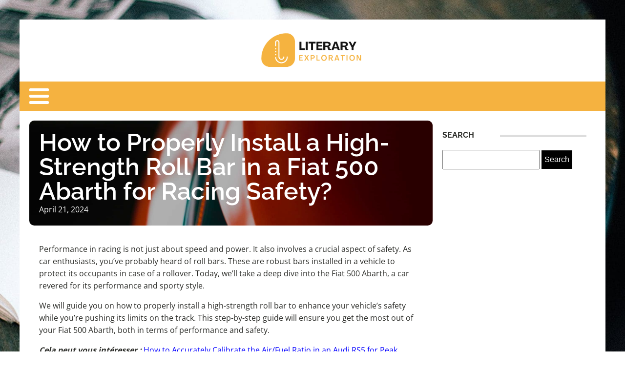

--- FILE ---
content_type: text/html; charset=UTF-8
request_url: https://literary-exploration.com/how-to-properly-install-a-high-strength-roll-bar-in-a-fiat-500-abarth-for-racing-safety/
body_size: 18106
content:
<!DOCTYPE html>
<html lang="en-US" >
<head>
<meta charset="UTF-8">
<meta name="viewport" content="width=device-width, initial-scale=1.0">
<!-- WP_HEAD() START -->


<meta name='robots' content='index, follow, max-image-preview:large, max-snippet:-1, max-video-preview:-1' />

	<!-- This site is optimized with the Yoast SEO plugin v26.8 - https://yoast.com/product/yoast-seo-wordpress/ -->
	<title>How to Properly Install a High-Strength Roll Bar in a Fiat 500 Abarth for Racing Safety? - Literary exploration</title>
<link data-rocket-preload as="style" data-wpr-hosted-gf-parameters="family=Open%20Sans%3A100%2C200%2C300%2C400%2C500%2C600%2C700%2C800%2C900%7CRaleway%3A100%2C200%2C300%2C400%2C500%2C600%2C700%2C800%2C900&display=swap" href="https://literary-exploration.com/wp-content/cache/fonts/1/google-fonts/css/c/0/2/f866ecbd90ac90f856e7b91744d8a.css" rel="preload">
<link data-wpr-hosted-gf-parameters="family=Open%20Sans%3A100%2C200%2C300%2C400%2C500%2C600%2C700%2C800%2C900%7CRaleway%3A100%2C200%2C300%2C400%2C500%2C600%2C700%2C800%2C900&display=swap" href="https://literary-exploration.com/wp-content/cache/fonts/1/google-fonts/css/c/0/2/f866ecbd90ac90f856e7b91744d8a.css" media="print" onload="this.media=&#039;all&#039;" rel="stylesheet">
<noscript data-wpr-hosted-gf-parameters=""><link rel="stylesheet" href="https://fonts.googleapis.com/css?family=Open%20Sans%3A100%2C200%2C300%2C400%2C500%2C600%2C700%2C800%2C900%7CRaleway%3A100%2C200%2C300%2C400%2C500%2C600%2C700%2C800%2C900&#038;display=swap"></noscript>
	<link rel="canonical" href="https://literary-exploration.com/how-to-properly-install-a-high-strength-roll-bar-in-a-fiat-500-abarth-for-racing-safety/" />
	<meta property="og:locale" content="en_US" />
	<meta property="og:type" content="article" />
	<meta property="og:title" content="How to Properly Install a High-Strength Roll Bar in a Fiat 500 Abarth for Racing Safety? - Literary exploration" />
	<meta property="og:description" content="Performance in racing is not just about speed and power. It also involves a crucial aspect of safety. As car enthusiasts, you&rsquo;ve probably heard of roll bars. These are robust bars installed in a vehicle to protect its occupants in case of a rollover. Today, we&rsquo;ll take a deep dive into the Fiat 500 Abarth, [&hellip;]" />
	<meta property="og:url" content="https://literary-exploration.com/how-to-properly-install-a-high-strength-roll-bar-in-a-fiat-500-abarth-for-racing-safety/" />
	<meta property="og:site_name" content="Literary exploration" />
	<meta property="article:published_time" content="2024-04-21T18:24:03+00:00" />
	<meta property="article:modified_time" content="2024-04-21T18:29:42+00:00" />
	<meta property="og:image" content="https://literary-exploration.com/wp-content/uploads/2024/04/art-lasovsky-AO3VsQ_sGK8-unsplash-scaled.jpg" />
	<meta property="og:image:width" content="1920" />
	<meta property="og:image:height" content="2560" />
	<meta property="og:image:type" content="image/jpeg" />
	<meta name="author" content="Robin" />
	<meta name="twitter:card" content="summary_large_image" />
	<meta name="twitter:label1" content="Written by" />
	<meta name="twitter:data1" content="Robin" />
	<meta name="twitter:label2" content="Est. reading time" />
	<meta name="twitter:data2" content="6 minutes" />
	<script type="application/ld+json" class="yoast-schema-graph">{"@context":"https://schema.org","@graph":[{"@type":"Article","@id":"https://literary-exploration.com/how-to-properly-install-a-high-strength-roll-bar-in-a-fiat-500-abarth-for-racing-safety/#article","isPartOf":{"@id":"https://literary-exploration.com/how-to-properly-install-a-high-strength-roll-bar-in-a-fiat-500-abarth-for-racing-safety/"},"author":{"name":"Robin","@id":"https://literary-exploration.com/#/schema/person/b690e4c467bc93cd05c9c4137d9cc4a2"},"headline":"How to Properly Install a High-Strength Roll Bar in a Fiat 500 Abarth for Racing Safety?","datePublished":"2024-04-21T18:24:03+00:00","dateModified":"2024-04-21T18:29:42+00:00","mainEntityOfPage":{"@id":"https://literary-exploration.com/how-to-properly-install-a-high-strength-roll-bar-in-a-fiat-500-abarth-for-racing-safety/"},"wordCount":1281,"image":{"@id":"https://literary-exploration.com/how-to-properly-install-a-high-strength-roll-bar-in-a-fiat-500-abarth-for-racing-safety/#primaryimage"},"thumbnailUrl":"https://literary-exploration.com/wp-content/uploads/2024/04/art-lasovsky-AO3VsQ_sGK8-unsplash-scaled.jpg","articleSection":["automotive"],"inLanguage":"en-US"},{"@type":"WebPage","@id":"https://literary-exploration.com/how-to-properly-install-a-high-strength-roll-bar-in-a-fiat-500-abarth-for-racing-safety/","url":"https://literary-exploration.com/how-to-properly-install-a-high-strength-roll-bar-in-a-fiat-500-abarth-for-racing-safety/","name":"How to Properly Install a High-Strength Roll Bar in a Fiat 500 Abarth for Racing Safety? - Literary exploration","isPartOf":{"@id":"https://literary-exploration.com/#website"},"primaryImageOfPage":{"@id":"https://literary-exploration.com/how-to-properly-install-a-high-strength-roll-bar-in-a-fiat-500-abarth-for-racing-safety/#primaryimage"},"image":{"@id":"https://literary-exploration.com/how-to-properly-install-a-high-strength-roll-bar-in-a-fiat-500-abarth-for-racing-safety/#primaryimage"},"thumbnailUrl":"https://literary-exploration.com/wp-content/uploads/2024/04/art-lasovsky-AO3VsQ_sGK8-unsplash-scaled.jpg","datePublished":"2024-04-21T18:24:03+00:00","dateModified":"2024-04-21T18:29:42+00:00","author":{"@id":"https://literary-exploration.com/#/schema/person/b690e4c467bc93cd05c9c4137d9cc4a2"},"breadcrumb":{"@id":"https://literary-exploration.com/how-to-properly-install-a-high-strength-roll-bar-in-a-fiat-500-abarth-for-racing-safety/#breadcrumb"},"inLanguage":"en-US","potentialAction":[{"@type":"ReadAction","target":["https://literary-exploration.com/how-to-properly-install-a-high-strength-roll-bar-in-a-fiat-500-abarth-for-racing-safety/"]}]},{"@type":"ImageObject","inLanguage":"en-US","@id":"https://literary-exploration.com/how-to-properly-install-a-high-strength-roll-bar-in-a-fiat-500-abarth-for-racing-safety/#primaryimage","url":"https://literary-exploration.com/wp-content/uploads/2024/04/art-lasovsky-AO3VsQ_sGK8-unsplash-scaled.jpg","contentUrl":"https://literary-exploration.com/wp-content/uploads/2024/04/art-lasovsky-AO3VsQ_sGK8-unsplash-scaled.jpg","width":1920,"height":2560},{"@type":"BreadcrumbList","@id":"https://literary-exploration.com/how-to-properly-install-a-high-strength-roll-bar-in-a-fiat-500-abarth-for-racing-safety/#breadcrumb","itemListElement":[{"@type":"ListItem","position":1,"name":"Home","item":"https://literary-exploration.com/"},{"@type":"ListItem","position":2,"name":"Blog","item":"https://literary-exploration.com/blog/"},{"@type":"ListItem","position":3,"name":"How to Properly Install a High-Strength Roll Bar in a Fiat 500 Abarth for Racing Safety?"}]},{"@type":"WebSite","@id":"https://literary-exploration.com/#website","url":"https://literary-exploration.com/","name":"Literary exploration","description":"Literary exploration","potentialAction":[{"@type":"SearchAction","target":{"@type":"EntryPoint","urlTemplate":"https://literary-exploration.com/?s={search_term_string}"},"query-input":{"@type":"PropertyValueSpecification","valueRequired":true,"valueName":"search_term_string"}}],"inLanguage":"en-US"},{"@type":"Person","@id":"https://literary-exploration.com/#/schema/person/b690e4c467bc93cd05c9c4137d9cc4a2","name":"Robin","sameAs":["https://literary-exploration.com"],"url":"https://literary-exploration.com/author/admin/"}]}</script>
	<!-- / Yoast SEO plugin. -->


<link href='https://fonts.gstatic.com' crossorigin rel='preconnect' />
<link rel="alternate" title="oEmbed (JSON)" type="application/json+oembed" href="https://literary-exploration.com/wp-json/oembed/1.0/embed?url=https%3A%2F%2Fliterary-exploration.com%2Fhow-to-properly-install-a-high-strength-roll-bar-in-a-fiat-500-abarth-for-racing-safety%2F" />
<link rel="alternate" title="oEmbed (XML)" type="text/xml+oembed" href="https://literary-exploration.com/wp-json/oembed/1.0/embed?url=https%3A%2F%2Fliterary-exploration.com%2Fhow-to-properly-install-a-high-strength-roll-bar-in-a-fiat-500-abarth-for-racing-safety%2F&#038;format=xml" />
<style id='wp-img-auto-sizes-contain-inline-css' type='text/css'>
img:is([sizes=auto i],[sizes^="auto," i]){contain-intrinsic-size:3000px 1500px}
/*# sourceURL=wp-img-auto-sizes-contain-inline-css */
</style>
<style id='wp-block-library-inline-css' type='text/css'>
:root{--wp-block-synced-color:#7a00df;--wp-block-synced-color--rgb:122,0,223;--wp-bound-block-color:var(--wp-block-synced-color);--wp-editor-canvas-background:#ddd;--wp-admin-theme-color:#007cba;--wp-admin-theme-color--rgb:0,124,186;--wp-admin-theme-color-darker-10:#006ba1;--wp-admin-theme-color-darker-10--rgb:0,107,160.5;--wp-admin-theme-color-darker-20:#005a87;--wp-admin-theme-color-darker-20--rgb:0,90,135;--wp-admin-border-width-focus:2px}@media (min-resolution:192dpi){:root{--wp-admin-border-width-focus:1.5px}}.wp-element-button{cursor:pointer}:root .has-very-light-gray-background-color{background-color:#eee}:root .has-very-dark-gray-background-color{background-color:#313131}:root .has-very-light-gray-color{color:#eee}:root .has-very-dark-gray-color{color:#313131}:root .has-vivid-green-cyan-to-vivid-cyan-blue-gradient-background{background:linear-gradient(135deg,#00d084,#0693e3)}:root .has-purple-crush-gradient-background{background:linear-gradient(135deg,#34e2e4,#4721fb 50%,#ab1dfe)}:root .has-hazy-dawn-gradient-background{background:linear-gradient(135deg,#faaca8,#dad0ec)}:root .has-subdued-olive-gradient-background{background:linear-gradient(135deg,#fafae1,#67a671)}:root .has-atomic-cream-gradient-background{background:linear-gradient(135deg,#fdd79a,#004a59)}:root .has-nightshade-gradient-background{background:linear-gradient(135deg,#330968,#31cdcf)}:root .has-midnight-gradient-background{background:linear-gradient(135deg,#020381,#2874fc)}:root{--wp--preset--font-size--normal:16px;--wp--preset--font-size--huge:42px}.has-regular-font-size{font-size:1em}.has-larger-font-size{font-size:2.625em}.has-normal-font-size{font-size:var(--wp--preset--font-size--normal)}.has-huge-font-size{font-size:var(--wp--preset--font-size--huge)}.has-text-align-center{text-align:center}.has-text-align-left{text-align:left}.has-text-align-right{text-align:right}.has-fit-text{white-space:nowrap!important}#end-resizable-editor-section{display:none}.aligncenter{clear:both}.items-justified-left{justify-content:flex-start}.items-justified-center{justify-content:center}.items-justified-right{justify-content:flex-end}.items-justified-space-between{justify-content:space-between}.screen-reader-text{border:0;clip-path:inset(50%);height:1px;margin:-1px;overflow:hidden;padding:0;position:absolute;width:1px;word-wrap:normal!important}.screen-reader-text:focus{background-color:#ddd;clip-path:none;color:#444;display:block;font-size:1em;height:auto;left:5px;line-height:normal;padding:15px 23px 14px;text-decoration:none;top:5px;width:auto;z-index:100000}html :where(.has-border-color){border-style:solid}html :where([style*=border-top-color]){border-top-style:solid}html :where([style*=border-right-color]){border-right-style:solid}html :where([style*=border-bottom-color]){border-bottom-style:solid}html :where([style*=border-left-color]){border-left-style:solid}html :where([style*=border-width]){border-style:solid}html :where([style*=border-top-width]){border-top-style:solid}html :where([style*=border-right-width]){border-right-style:solid}html :where([style*=border-bottom-width]){border-bottom-style:solid}html :where([style*=border-left-width]){border-left-style:solid}html :where(img[class*=wp-image-]){height:auto;max-width:100%}:where(figure){margin:0 0 1em}html :where(.is-position-sticky){--wp-admin--admin-bar--position-offset:var(--wp-admin--admin-bar--height,0px)}@media screen and (max-width:600px){html :where(.is-position-sticky){--wp-admin--admin-bar--position-offset:0px}}

/*# sourceURL=wp-block-library-inline-css */
</style><style id='global-styles-inline-css' type='text/css'>
:root{--wp--preset--aspect-ratio--square: 1;--wp--preset--aspect-ratio--4-3: 4/3;--wp--preset--aspect-ratio--3-4: 3/4;--wp--preset--aspect-ratio--3-2: 3/2;--wp--preset--aspect-ratio--2-3: 2/3;--wp--preset--aspect-ratio--16-9: 16/9;--wp--preset--aspect-ratio--9-16: 9/16;--wp--preset--color--black: #000000;--wp--preset--color--cyan-bluish-gray: #abb8c3;--wp--preset--color--white: #ffffff;--wp--preset--color--pale-pink: #f78da7;--wp--preset--color--vivid-red: #cf2e2e;--wp--preset--color--luminous-vivid-orange: #ff6900;--wp--preset--color--luminous-vivid-amber: #fcb900;--wp--preset--color--light-green-cyan: #7bdcb5;--wp--preset--color--vivid-green-cyan: #00d084;--wp--preset--color--pale-cyan-blue: #8ed1fc;--wp--preset--color--vivid-cyan-blue: #0693e3;--wp--preset--color--vivid-purple: #9b51e0;--wp--preset--gradient--vivid-cyan-blue-to-vivid-purple: linear-gradient(135deg,rgb(6,147,227) 0%,rgb(155,81,224) 100%);--wp--preset--gradient--light-green-cyan-to-vivid-green-cyan: linear-gradient(135deg,rgb(122,220,180) 0%,rgb(0,208,130) 100%);--wp--preset--gradient--luminous-vivid-amber-to-luminous-vivid-orange: linear-gradient(135deg,rgb(252,185,0) 0%,rgb(255,105,0) 100%);--wp--preset--gradient--luminous-vivid-orange-to-vivid-red: linear-gradient(135deg,rgb(255,105,0) 0%,rgb(207,46,46) 100%);--wp--preset--gradient--very-light-gray-to-cyan-bluish-gray: linear-gradient(135deg,rgb(238,238,238) 0%,rgb(169,184,195) 100%);--wp--preset--gradient--cool-to-warm-spectrum: linear-gradient(135deg,rgb(74,234,220) 0%,rgb(151,120,209) 20%,rgb(207,42,186) 40%,rgb(238,44,130) 60%,rgb(251,105,98) 80%,rgb(254,248,76) 100%);--wp--preset--gradient--blush-light-purple: linear-gradient(135deg,rgb(255,206,236) 0%,rgb(152,150,240) 100%);--wp--preset--gradient--blush-bordeaux: linear-gradient(135deg,rgb(254,205,165) 0%,rgb(254,45,45) 50%,rgb(107,0,62) 100%);--wp--preset--gradient--luminous-dusk: linear-gradient(135deg,rgb(255,203,112) 0%,rgb(199,81,192) 50%,rgb(65,88,208) 100%);--wp--preset--gradient--pale-ocean: linear-gradient(135deg,rgb(255,245,203) 0%,rgb(182,227,212) 50%,rgb(51,167,181) 100%);--wp--preset--gradient--electric-grass: linear-gradient(135deg,rgb(202,248,128) 0%,rgb(113,206,126) 100%);--wp--preset--gradient--midnight: linear-gradient(135deg,rgb(2,3,129) 0%,rgb(40,116,252) 100%);--wp--preset--font-size--small: 13px;--wp--preset--font-size--medium: 20px;--wp--preset--font-size--large: 36px;--wp--preset--font-size--x-large: 42px;--wp--preset--spacing--20: 0.44rem;--wp--preset--spacing--30: 0.67rem;--wp--preset--spacing--40: 1rem;--wp--preset--spacing--50: 1.5rem;--wp--preset--spacing--60: 2.25rem;--wp--preset--spacing--70: 3.38rem;--wp--preset--spacing--80: 5.06rem;--wp--preset--shadow--natural: 6px 6px 9px rgba(0, 0, 0, 0.2);--wp--preset--shadow--deep: 12px 12px 50px rgba(0, 0, 0, 0.4);--wp--preset--shadow--sharp: 6px 6px 0px rgba(0, 0, 0, 0.2);--wp--preset--shadow--outlined: 6px 6px 0px -3px rgb(255, 255, 255), 6px 6px rgb(0, 0, 0);--wp--preset--shadow--crisp: 6px 6px 0px rgb(0, 0, 0);}:where(.is-layout-flex){gap: 0.5em;}:where(.is-layout-grid){gap: 0.5em;}body .is-layout-flex{display: flex;}.is-layout-flex{flex-wrap: wrap;align-items: center;}.is-layout-flex > :is(*, div){margin: 0;}body .is-layout-grid{display: grid;}.is-layout-grid > :is(*, div){margin: 0;}:where(.wp-block-columns.is-layout-flex){gap: 2em;}:where(.wp-block-columns.is-layout-grid){gap: 2em;}:where(.wp-block-post-template.is-layout-flex){gap: 1.25em;}:where(.wp-block-post-template.is-layout-grid){gap: 1.25em;}.has-black-color{color: var(--wp--preset--color--black) !important;}.has-cyan-bluish-gray-color{color: var(--wp--preset--color--cyan-bluish-gray) !important;}.has-white-color{color: var(--wp--preset--color--white) !important;}.has-pale-pink-color{color: var(--wp--preset--color--pale-pink) !important;}.has-vivid-red-color{color: var(--wp--preset--color--vivid-red) !important;}.has-luminous-vivid-orange-color{color: var(--wp--preset--color--luminous-vivid-orange) !important;}.has-luminous-vivid-amber-color{color: var(--wp--preset--color--luminous-vivid-amber) !important;}.has-light-green-cyan-color{color: var(--wp--preset--color--light-green-cyan) !important;}.has-vivid-green-cyan-color{color: var(--wp--preset--color--vivid-green-cyan) !important;}.has-pale-cyan-blue-color{color: var(--wp--preset--color--pale-cyan-blue) !important;}.has-vivid-cyan-blue-color{color: var(--wp--preset--color--vivid-cyan-blue) !important;}.has-vivid-purple-color{color: var(--wp--preset--color--vivid-purple) !important;}.has-black-background-color{background-color: var(--wp--preset--color--black) !important;}.has-cyan-bluish-gray-background-color{background-color: var(--wp--preset--color--cyan-bluish-gray) !important;}.has-white-background-color{background-color: var(--wp--preset--color--white) !important;}.has-pale-pink-background-color{background-color: var(--wp--preset--color--pale-pink) !important;}.has-vivid-red-background-color{background-color: var(--wp--preset--color--vivid-red) !important;}.has-luminous-vivid-orange-background-color{background-color: var(--wp--preset--color--luminous-vivid-orange) !important;}.has-luminous-vivid-amber-background-color{background-color: var(--wp--preset--color--luminous-vivid-amber) !important;}.has-light-green-cyan-background-color{background-color: var(--wp--preset--color--light-green-cyan) !important;}.has-vivid-green-cyan-background-color{background-color: var(--wp--preset--color--vivid-green-cyan) !important;}.has-pale-cyan-blue-background-color{background-color: var(--wp--preset--color--pale-cyan-blue) !important;}.has-vivid-cyan-blue-background-color{background-color: var(--wp--preset--color--vivid-cyan-blue) !important;}.has-vivid-purple-background-color{background-color: var(--wp--preset--color--vivid-purple) !important;}.has-black-border-color{border-color: var(--wp--preset--color--black) !important;}.has-cyan-bluish-gray-border-color{border-color: var(--wp--preset--color--cyan-bluish-gray) !important;}.has-white-border-color{border-color: var(--wp--preset--color--white) !important;}.has-pale-pink-border-color{border-color: var(--wp--preset--color--pale-pink) !important;}.has-vivid-red-border-color{border-color: var(--wp--preset--color--vivid-red) !important;}.has-luminous-vivid-orange-border-color{border-color: var(--wp--preset--color--luminous-vivid-orange) !important;}.has-luminous-vivid-amber-border-color{border-color: var(--wp--preset--color--luminous-vivid-amber) !important;}.has-light-green-cyan-border-color{border-color: var(--wp--preset--color--light-green-cyan) !important;}.has-vivid-green-cyan-border-color{border-color: var(--wp--preset--color--vivid-green-cyan) !important;}.has-pale-cyan-blue-border-color{border-color: var(--wp--preset--color--pale-cyan-blue) !important;}.has-vivid-cyan-blue-border-color{border-color: var(--wp--preset--color--vivid-cyan-blue) !important;}.has-vivid-purple-border-color{border-color: var(--wp--preset--color--vivid-purple) !important;}.has-vivid-cyan-blue-to-vivid-purple-gradient-background{background: var(--wp--preset--gradient--vivid-cyan-blue-to-vivid-purple) !important;}.has-light-green-cyan-to-vivid-green-cyan-gradient-background{background: var(--wp--preset--gradient--light-green-cyan-to-vivid-green-cyan) !important;}.has-luminous-vivid-amber-to-luminous-vivid-orange-gradient-background{background: var(--wp--preset--gradient--luminous-vivid-amber-to-luminous-vivid-orange) !important;}.has-luminous-vivid-orange-to-vivid-red-gradient-background{background: var(--wp--preset--gradient--luminous-vivid-orange-to-vivid-red) !important;}.has-very-light-gray-to-cyan-bluish-gray-gradient-background{background: var(--wp--preset--gradient--very-light-gray-to-cyan-bluish-gray) !important;}.has-cool-to-warm-spectrum-gradient-background{background: var(--wp--preset--gradient--cool-to-warm-spectrum) !important;}.has-blush-light-purple-gradient-background{background: var(--wp--preset--gradient--blush-light-purple) !important;}.has-blush-bordeaux-gradient-background{background: var(--wp--preset--gradient--blush-bordeaux) !important;}.has-luminous-dusk-gradient-background{background: var(--wp--preset--gradient--luminous-dusk) !important;}.has-pale-ocean-gradient-background{background: var(--wp--preset--gradient--pale-ocean) !important;}.has-electric-grass-gradient-background{background: var(--wp--preset--gradient--electric-grass) !important;}.has-midnight-gradient-background{background: var(--wp--preset--gradient--midnight) !important;}.has-small-font-size{font-size: var(--wp--preset--font-size--small) !important;}.has-medium-font-size{font-size: var(--wp--preset--font-size--medium) !important;}.has-large-font-size{font-size: var(--wp--preset--font-size--large) !important;}.has-x-large-font-size{font-size: var(--wp--preset--font-size--x-large) !important;}
/*# sourceURL=global-styles-inline-css */
</style>

<style id='classic-theme-styles-inline-css' type='text/css'>
/*! This file is auto-generated */
.wp-block-button__link{color:#fff;background-color:#32373c;border-radius:9999px;box-shadow:none;text-decoration:none;padding:calc(.667em + 2px) calc(1.333em + 2px);font-size:1.125em}.wp-block-file__button{background:#32373c;color:#fff;text-decoration:none}
/*# sourceURL=/wp-includes/css/classic-themes.min.css */
</style>
<link data-minify="1" rel='stylesheet' id='dscf7-math-captcha-style-css' href='https://literary-exploration.com/wp-content/cache/min/1/wp-content/plugins/ds-cf7-math-captcha/assets/css/style.css?ver=1738253585' type='text/css' media='' />
<link data-minify="1" rel='stylesheet' id='oxygen-css' href='https://literary-exploration.com/wp-content/cache/min/1/wp-content/plugins/oxygen/component-framework/oxygen.css?ver=1738245356' type='text/css' media='all' />
<style id='rocket-lazyload-inline-css' type='text/css'>
.rll-youtube-player{position:relative;padding-bottom:56.23%;height:0;overflow:hidden;max-width:100%;}.rll-youtube-player:focus-within{outline: 2px solid currentColor;outline-offset: 5px;}.rll-youtube-player iframe{position:absolute;top:0;left:0;width:100%;height:100%;z-index:100;background:0 0}.rll-youtube-player img{bottom:0;display:block;left:0;margin:auto;max-width:100%;width:100%;position:absolute;right:0;top:0;border:none;height:auto;-webkit-transition:.4s all;-moz-transition:.4s all;transition:.4s all}.rll-youtube-player img:hover{-webkit-filter:brightness(75%)}.rll-youtube-player .play{height:100%;width:100%;left:0;top:0;position:absolute;background:var(--wpr-bg-8e6efe04-db6b-43ce-ac17-1723e26da3b8) no-repeat center;background-color: transparent !important;cursor:pointer;border:none;}
/*# sourceURL=rocket-lazyload-inline-css */
</style>
<script type="text/javascript" src="https://literary-exploration.com/wp-includes/js/jquery/jquery.min.js?ver=3.7.1" id="jquery-core-js"></script>
<link rel="https://api.w.org/" href="https://literary-exploration.com/wp-json/" /><link rel="alternate" title="JSON" type="application/json" href="https://literary-exploration.com/wp-json/wp/v2/posts/1727" /><link rel="EditURI" type="application/rsd+xml" title="RSD" href="https://literary-exploration.com/xmlrpc.php?rsd" />
<meta name="generator" content="WordPress 6.9" />
<link rel='shortlink' href='https://literary-exploration.com/?p=1727' />
<meta name="robots" content="noarchive"><link rel="icon" href="https://literary-exploration.com/wp-content/uploads/2024/04/cropped-Literary-exploration-e1713791763302-32x32.png" sizes="32x32" />
<link rel="icon" href="https://literary-exploration.com/wp-content/uploads/2024/04/cropped-Literary-exploration-e1713791763302-192x192.png" sizes="192x192" />
<link rel="apple-touch-icon" href="https://literary-exploration.com/wp-content/uploads/2024/04/cropped-Literary-exploration-e1713791763302-180x180.png" />
<meta name="msapplication-TileImage" content="https://literary-exploration.com/wp-content/uploads/2024/04/cropped-Literary-exploration-e1713791763302-270x270.png" />
		<style type="text/css" id="wp-custom-css">
			/*variable couleur*/
:root {
  --main-bg-cat: #F5B240;
	--main-bg-head-sidebar: #F5B240;
	--main-bg-submit: #000;
	--main-btn-read: #F5B240;
}


/*fin variable couleur*/
.custom-grid .oxy-post{
	  width:100% !important;
}
.slick-slider{
	  width:320px !important;
}

#_posts_grid-269-85 .oxy-post-image{
	  padding:3rem 2rem !important;
}
/*radius cate*/
.swiper-slide-active {
    border-radius: 10px;
}

.oxy-post-image-fixed-ratio {
    border-radius: 10px;
}

a.oxy-post-image {
    border-radius: 10px;
}

h2.widgettitle img {
    border-radius: 10px;
}


aside img {
    border-radius: 10px;
}

.oxy-post-overlay {
    border-radius: 10px;
}

.oxy-post-image {
    border-radius: 10px;
}

.oxy-post {
    border-radius: 10px;
}

.single img {
    border-radius: 10px;
}

.swiper-container
{
  width: 100%;
  border-radius: 10px;
}

.custom-content {
    border-radius: 10px;
}


/*radius cate fin*/

/*wp-cat*/
.custom-grid .oxy-post{
	 width:100% !important;
}

.wp-cat ul.post-categories {
    position: absolute;
    top: 0;
}

.wp-cat .oxy-post-image {
    position: relative;
}


.wp-cat ul.post-categories li {
    background-color: var(--main-bg-cat);
    color: #fff;
    text-transform: capitalize;
    padding: 5px;
	  border-radius: 10px 0px 0px 0px;
}

.wp-cat ul.post-categories li a{
   color:#fff;
}

/*Fin wp-cat*/
a.oxy-read-more {
    background: var(--main-btn-read) !important;
    color: #fff !important;
    border: 0px !important;
    margin-top: 25px;
    font-size: 12px !important;
}

/*section 1*/
div#div_block-111-73 .oxy-post-image-overlay {
    padding: 25rem 2rem 0rem 2rem !important;
    height: 504px;
}

.custom-ctn h2 {text-align: left;padding-bottom: 15px;}



ul.post-categories li {
    list-style: none;
}

ul.post-categories li a {
    background: var(--main-bg-cat);
    color: #fff;
    padding: 5px;
	  border-radius: 10px 0px 0px 0px;
	  text-transform: capitalize;
}

ul.post-categories {
    padding: 0;
    margin: 0;
}

div#div_block-111-73 {
    position: relative;
	padding:0px;
}

div#div_block-112-73 {
    padding: 0;
}

section#section-109-73 .wp-category {
    position: absolute;
    top: 4px;
    left: 0;
}

div#div_block-112-73 .oxy-post-image-overlay {
    height: 250px;
    padding: 110px 0px 0px 20px;
}

#_posts_grid-113-73 > .oxy-posts {
    gap: 1px !important;
}

#_posts_grid-120-73 > .oxy-posts {
    gap: 1px !important;
}

#_posts_grid-126-73 > .oxy-posts {
    gap: 1px !important;
}

#_posts_grid-122-73 > .oxy-posts {
    gap: 0px !important;
}

#_posts_grid-128-73 > .oxy-posts {
    gap: 0px !important;
}
/*fin section 1*/
/*section 2*/

#_posts_grid-142-73 .oxy-post {
    width: 100% !important;
}

div#_posts_grid-142-73 {
    position: relative;
}



div#div_block-140-73 .wp-category {
    position: absolute;
    top: 20px;
    left: 6px;
}

div#div_block-140-73 .wp-category a.oxy-post-image {background: none;}

#_posts_grid-142-73 .oxy-post-image-fixed-ratio {
    padding-bottom: 55% !important;
}

div#div_block-141-73 .oxy-post {
    width: 100%;
}

div#div_block-141-73 .oxy-post-image-fixed-ratio {
    padding-bottom: 63% !important;
}

div#div_block-141-73 .wp-category {
    position: absolute;
    top: 20px;
    left: 6px;
}

.wp-category a.oxy-post-image {
    background: none !important;
}

#_posts_grid-148-73 .oxy-post {margin-bottom: 0px !important;}

#_posts_grid-150-73 .oxy-post {
    margin-bottom: 0px !important;
}

.custom-date {
    font-size: 12px !important;
}

/*fin section 2*/
/*section 3*/
#_posts_grid-176-73 .oxy-post {
    width: 100% !important;
}

#_posts_grid-182-73 .oxy-post {
    width: 100% !important;
}

#_posts_grid-187-73 .oxy-post {
    width: 100%;
}

div#div_block-175-73 .wp-category {
    position: absolute;
    top: 20px;
    left: 6px;
}

#_posts_grid-176-73 .oxy-post-image-fixed-ratio {
    padding-bottom: 55% !important;
}

div#div_block-177-73 .wp-category {
    position: absolute;
    top: 19px;
    left: 6px;
}

#_posts_grid-182-73 .oxy-post-image-fixed-ratio {
    padding-bottom: 50% !important;
}

#_posts_grid-187-73 .oxy-post {
    width: 100% !important;
}

#_posts_grid-187-73 .oxy-post-image-fixed-ratio {
    padding-bottom: 50% !important;
}

#_posts_grid-182-73 .oxy-post {
    margin-bottom: 0px !important;
}

/*fin section 3*/
/*fin section 4*/

#_posts_grid-210-73 .oxy-post {
    width: 100% !important;
	padding:0px !important;
	border-radius:10px;
}

#div_block-209-73 .wp-category {
    position: absolute;
    top: 25px;
    left: -9px;
}

.custom-content {
    padding: 20px 20px 0px  20px;
}

div#div_block-218-73 .oxy-post {
    width: 100%;
    border: 1px solid #00000030;
    padding: 0px !important;
	border-radius:10px;
}

div#div_block-218-73 .custom-content {
    padding: 20px 20px 20px 20px;
}

#_posts_grid-219-73 .oxy-post {
    margin-bottom: 0px !important;
}

/*fin section 4*/
/*section 5*/
div#div_block-225-73 .wp-category {
    position: relative;
    top: -252px;
    left: -10px;
}

div#div_block-225-73 h2 {
    text-align: center;
}

li#sp_widget_post_slider-2 {
    position: relative;
    width: 100%;
}

.slick-slide img {
    width: 100%;
    height: 100%;
    object-fit: cover;
}
/*fin section 5*/
aside li {
    list-style: none;
}

li#search-2 h2.widgettitle:after {
    content: '';
    width: 50%;
    height: 5px;
    background: #dddddd;
    position: absolute;
    top: 29px;
    left: 138px;
}

aside {
    position: relative;
}


h2.widgettitle {
    text-transform: uppercase;
    font-size: 16px;
    color: #2b2c28;
	margin-bottom:20px;
}

li#sp_widget_post_slider-2 {
    margin-top: 30px;
}

input#s {
    height: 40px;
}

input#searchsubmit {
    padding: 10px 16px;
    border: 0;
    background: var(--main-bg-submit);
    color: #fff;
}

li#sp_widget_post_slider-2 h2.widgettitle:after {
    content: '';
    width: 50%;
    height: 5px;
    background: #dddddd;
    position: absolute;
    top: 8px;
    left: 162px;
}

.wps-caption {
       text-align: center;
    border-radius: 0px 0px 10px 10px;
}

.entered.lazyloaded {
    border-radius: 10px;
}

a.oxy-post-image {
    border-radius: 10px;
}

div#div_block-218-73 .entered.lazyloaded {
    border-radius: 10px 10px 0px 0px;
}

.oxy-post-image-overlay {
    border-radius: 10px;
}

nav.oxel-breadcrumb ul.post-categories li a {
    background: no-repeat;
    color: #000;
    position: relative;
    top: -3px;
}

.archive .oxy-post {
    width: 100% !important;
	padding:0px !important;
	border-bottom: 1px solid #dddddd;
}

.archive .wp-category {
    position: relative;
    left: -10px;
    bottom: 409px;
}

.custom-feature img.entered.lazyloaded {
    width: 100%;
    height: 600px;
    object-fit: cover;
}

.single input#searchsubmit {
    padding: 10px 6px;
}

div#_posts_grid-210-73 .entered.lazyloaded {
    border-radius: 10px 10px 0px 0px;
}



li#custom_html-3 h2.widgettitle:after {
    content: '';
    width: 50%;
    height: 5px;
    background: #dddddd;
    position: absolute;
    top: 8px;
    left: 123px;
}

li#custom_html-3 {
    position: relative;
    margin-top: 30px;
}

/* input.wpcf7-form-control.wpcf7-text.wpcf7-email.wpcf7-validates-as-required.wpcf7-validates-as-email {
    height: 40px;
    width: 100%;
} */

input.wpcf7-form-control.has-spinner.wpcf7-submit {
    background: #33bc7e;
    color: #fff;
    border: 0px;
    padding: 5px 25px;
}

#rpwwt-recent-posts-widget-with-thumbnails-2 img {
    width: 100px;
    height: 75px;
    object-fit: cover;
}

span.rpwwt-post-title {
    font-size: 14px;
    color: #000;
    font-weight: 600;
}

/*mobile*/
@media (max-width: 500px){
	div#div_block-111-73 .oxy-post-image-overlay {
     height: 572px;
}
	div#div_block-225-73 .wp-category {
  display:none;
}
	.archive .wp-category {
    display:none;
}
	div#new_columns-48-38 {
    margin-left: 0px;
    padding-right: 20px;
    padding-left: 20px;
}
	
}
/*fin mobile*/
 * 
 * 		</style>
		<link data-minify="1" rel='stylesheet' id='oxygen-cache-24-css' href='https://literary-exploration.com/wp-content/cache/min/1/wp-content/uploads/oxygen/css/24.css?ver=1738245356' type='text/css' media='all' />
<link data-minify="1" rel='stylesheet' id='oxygen-cache-22-css' href='https://literary-exploration.com/wp-content/cache/min/1/wp-content/uploads/oxygen/css/22.css?ver=1738245356' type='text/css' media='all' />
<link data-minify="1" rel='stylesheet' id='oxygen-universal-styles-css' href='https://literary-exploration.com/wp-content/cache/background-css/1/literary-exploration.com/wp-content/cache/min/1/wp-content/uploads/oxygen/css/universal.css?ver=1738245356&wpr_t=1770000603' type='text/css' media='all' />
<noscript><style id="rocket-lazyload-nojs-css">.rll-youtube-player, [data-lazy-src]{display:none !important;}</style></noscript><!-- END OF WP_HEAD() -->
<style id="wpr-lazyload-bg-container"></style><style id="wpr-lazyload-bg-exclusion"></style>
<noscript>
<style id="wpr-lazyload-bg-nostyle">.oxy-pro-menu .oxy-pro-menu-off-canvas-container,.oxy-pro-menu .oxy-pro-menu-open-container{--wpr-bg-ff12e488-3bde-48fd-b87e-df655dcdc602: url('https://literary-exploration.com/wp-content/cache/min/1/wp-content/uploads/oxygen/css/');}body{--wpr-bg-d06b0148-1b58-4cb5-ac17-9129fcdc16c9: url('https://literary-exploration.com/wp-content/uploads/2024/04/nunivak-scaled.jpg');}.rll-youtube-player .play{--wpr-bg-8e6efe04-db6b-43ce-ac17-1723e26da3b8: url('https://literary-exploration.com/wp-content/plugins/wp-rocket/assets/img/youtube.png');}</style>
</noscript>
<script type="application/javascript">const rocket_pairs = [{"selector":".oxy-pro-menu .oxy-pro-menu-off-canvas-container,.oxy-pro-menu .oxy-pro-menu-open-container","style":".oxy-pro-menu .oxy-pro-menu-off-canvas-container,.oxy-pro-menu .oxy-pro-menu-open-container{--wpr-bg-ff12e488-3bde-48fd-b87e-df655dcdc602: url('https:\/\/literary-exploration.com\/wp-content\/cache\/min\/1\/wp-content\/uploads\/oxygen\/css\/');}","hash":"ff12e488-3bde-48fd-b87e-df655dcdc602","url":"https:\/\/literary-exploration.com\/wp-content\/cache\/min\/1\/wp-content\/uploads\/oxygen\/css\/"},{"selector":"body","style":"body{--wpr-bg-d06b0148-1b58-4cb5-ac17-9129fcdc16c9: url('https:\/\/literary-exploration.com\/wp-content\/uploads\/2024\/04\/nunivak-scaled.jpg');}","hash":"d06b0148-1b58-4cb5-ac17-9129fcdc16c9","url":"https:\/\/literary-exploration.com\/wp-content\/uploads\/2024\/04\/nunivak-scaled.jpg"},{"selector":".rll-youtube-player .play","style":".rll-youtube-player .play{--wpr-bg-8e6efe04-db6b-43ce-ac17-1723e26da3b8: url('https:\/\/literary-exploration.com\/wp-content\/plugins\/wp-rocket\/assets\/img\/youtube.png');}","hash":"8e6efe04-db6b-43ce-ac17-1723e26da3b8","url":"https:\/\/literary-exploration.com\/wp-content\/plugins\/wp-rocket\/assets\/img\/youtube.png"}]; const rocket_excluded_pairs = [];</script><meta name="generator" content="WP Rocket 3.20.3" data-wpr-features="wpr_lazyload_css_bg_img wpr_minify_js wpr_lazyload_images wpr_lazyload_iframes wpr_minify_css wpr_preload_links wpr_host_fonts_locally wpr_desktop" /></head>
<body class="wp-singular post-template-default single single-post postid-1727 single-format-standard wp-theme-oxygen-is-not-a-theme  wp-embed-responsive oxygen-body" >




						<div id="div_block-65-40" class="ct-div-block" ><section id="section-81-40" class=" ct-section" ><div class="ct-section-inner-wrap"><div id="new_columns-83-40" class="ct-new-columns" ><div id="div_block-84-40" class="ct-div-block" ></div><div id="div_block-85-40" class="ct-div-block" ><a id="link-89-40" class="ct-link" href="/"   ><img  id="image-88-40" alt="" src="data:image/svg+xml,%3Csvg%20xmlns='http://www.w3.org/2000/svg'%20viewBox='0%200%200%200'%3E%3C/svg%3E" class="ct-image" data-lazy-src="https://literary-exploration.com/wp-content/uploads/2024/04/Literary-exploration-e1713791763302.png"/><noscript><img  id="image-88-40" alt="" src="https://literary-exploration.com/wp-content/uploads/2024/04/Literary-exploration-e1713791763302.png" class="ct-image"/></noscript></a></div><div id="div_block-86-40" class="ct-div-block" ></div></div></div></section><header id="_header-72-40" class="oxy-header-wrapper oxy-overlay-header oxy-header" ><div id="_header_row-73-40" class="oxy-header-row" ><div class="oxy-header-container"><div id="_header_left-74-40" class="oxy-header-left" ><nav id="_nav_menu-78-40" class="oxy-nav-menu oxy-nav-menu-dropdowns oxy-nav-menu-dropdown-arrow" ><div class='oxy-menu-toggle'><div class='oxy-nav-menu-hamburger-wrap'><div class='oxy-nav-menu-hamburger'><div class='oxy-nav-menu-hamburger-line'></div><div class='oxy-nav-menu-hamburger-line'></div><div class='oxy-nav-menu-hamburger-line'></div></div></div></div><div class="menu-mainmenu-container"><ul id="menu-mainmenu" class="oxy-nav-menu-list"><li id="menu-item-191" class="menu-item menu-item-type-taxonomy menu-item-object-category current-post-ancestor current-menu-parent current-post-parent menu-item-191"><a href="https://literary-exploration.com/category/automotive/">automotive</a></li>
<li id="menu-item-192" class="menu-item menu-item-type-taxonomy menu-item-object-category menu-item-192"><a href="https://literary-exploration.com/category/business/">business</a></li>
<li id="menu-item-193" class="menu-item menu-item-type-taxonomy menu-item-object-category menu-item-193"><a href="https://literary-exploration.com/category/cooking/">cooking</a></li>
<li id="menu-item-194" class="menu-item menu-item-type-taxonomy menu-item-object-category menu-item-194"><a href="https://literary-exploration.com/category/finance-real-estate/">finance &amp; real estate</a></li>
<li id="menu-item-195" class="menu-item menu-item-type-taxonomy menu-item-object-category menu-item-195"><a href="https://literary-exploration.com/category/health/">health</a></li>
<li id="menu-item-196" class="menu-item menu-item-type-taxonomy menu-item-object-category menu-item-196"><a href="https://literary-exploration.com/category/home-living/">home &amp; living</a></li>
<li id="menu-item-197" class="menu-item menu-item-type-taxonomy menu-item-object-category menu-item-197"><a href="https://literary-exploration.com/category/news/">News</a></li>
<li id="menu-item-198" class="menu-item menu-item-type-taxonomy menu-item-object-category menu-item-198"><a href="https://literary-exploration.com/category/pets/">pets</a></li>
<li id="menu-item-199" class="menu-item menu-item-type-taxonomy menu-item-object-category menu-item-199"><a href="https://literary-exploration.com/category/sports/">sports</a></li>
<li id="menu-item-200" class="menu-item menu-item-type-taxonomy menu-item-object-category menu-item-200"><a href="https://literary-exploration.com/category/technology/">technology</a></li>
<li id="menu-item-201" class="menu-item menu-item-type-taxonomy menu-item-object-category menu-item-201"><a href="https://literary-exploration.com/category/woman-fashion/">woman / fashion</a></li>
</ul></div></nav></div><div id="_header_center-75-40" class="oxy-header-center" ></div><div id="_header_right-76-40" class="oxy-header-right" ></div></div></div></header>
		<div id="new_columns-48-38" class="ct-new-columns" ><div id="div_block-49-38" class="ct-div-block" style="background-image:linear-gradient(rgba(0,0,0,0.3), rgba(0,0,0,0.3)), url(https://literary-exploration.com/wp-content/uploads/2024/04/art-lasovsky-AO3VsQ_sGK8-unsplash-scaled.jpg);background-size:auto,  cover;" ><h1 id="headline-54-38" class="ct-headline"><span id="span-55-38" class="ct-span" >How to Properly Install a High-Strength Roll Bar in a Fiat 500 Abarth for Racing Safety?</span></h1><div id="text_block-56-38" class="ct-text-block" ><span id="span-57-38" class="ct-span" >April 21, 2024</span></div></div><aside id="div_block-50-38" class="ct-div-block" ><li id="search-2" class="widget widget_search"><h2 class="widgettitle">Search</h2>
<form role="search" method="get" id="searchform" class="searchform" action="https://literary-exploration.com/">
				<div>
					<label class="screen-reader-text" for="s">Search for:</label>
					<input type="text" value="" name="s" id="s" />
					<input type="submit" id="searchsubmit" value="Search" />
				</div>
			</form></li>
</aside></div><section id="section-62-38" class=" ct-section" ><div class="ct-section-inner-wrap"><div id="new_columns-65-38" class="ct-new-columns" ><div id="div_block-66-38" class="ct-div-block" ><div id="text_block-68-38" class="ct-text-block" ><span id="span-69-38" class="ct-span oxy-stock-content-styles" ><p>Performance in racing is not just about speed and power. It also involves a crucial aspect of safety. As car enthusiasts, you&rsquo;ve probably heard of roll bars. These are robust bars installed in a vehicle to protect its occupants in case of a rollover. Today, we&rsquo;ll take a deep dive into the Fiat 500 Abarth, a car revered for its performance and sporty style.</p>
<p>We will guide you on how to properly install a high-strength roll bar to enhance your vehicle&rsquo;s safety while you&rsquo;re pushing its limits on the track. This step-by-step guide will ensure you get the most out of your Fiat 500 Abarth, both in terms of performance and safety.</p><p><strong><i>Cela peut vous intéresser : </i></strong><a href="https://literary-exploration.com/how-to-accurately-calibrate-the-air-fuel-ratio-in-an-audi-rs5-for-peak-performance/" title="How to Accurately Calibrate the Air/Fuel Ratio in an Audi RS5 for Peak Performance?">How to Accurately Calibrate the Air/Fuel Ratio in an Audi RS5 for Peak Performance?</a></p>
<h2>Understanding the Importance of a Roll Bar</h2>
<p>Before we delve into the nitty-gritty of the installation process, let&rsquo;s take a moment to understand the importance of having a roll bar in your Fiat 500 Abarth.</p>
<p>A roll bar is a crucial safety feature in racing cars. It&rsquo;s designed to prevent the cabin from collapsing during a roll, which can have fatal consequences. The roll bar also helps to stabilize the car in case of a sudden swerve or spin on the road. It&rsquo;s a feature that not only adds to the performance of your vehicle but also significantly enhances the safety of the driver and the passengers.</p><p><strong><i>En parallèle : </i></strong><a href="https://literary-exploration.com/can-advanced-photovoltaic-solar-panels-be-integrated-into-a-tesla-model-s-roof-for-extended-range/" title="Can Advanced Photovoltaic Solar Panels Be Integrated into a Tesla Model S Roof for Extended Range?">Can Advanced Photovoltaic Solar Panels Be Integrated into a Tesla Model S Roof for Extended Range?</a></p>
<p>The Abarth series of Fiat cars, including the Fiat 500 Abarth, are celebrated for their high performance and road prowess. These vehicles can reach high speeds and offer thrilling racing experiences. However, with these high speeds come potential risks. That&rsquo;s where the roll bar comes in. It ensures that even in extreme circumstances, the occupants of the vehicle remain safe.</p>
<h2>Choosing the Right Roll Bar for Your Fiat 500 Abarth</h2>
<p>The first step in installing a roll bar is choosing the right one for your Fiat 500 Abarth. There are several factors to consider when picking a roll bar, such as its strength, material, and how it fits in your car.</p>
<p>High-strength roll bars are recommended for racing cars. They are typically made from steel or aluminum and are designed to withstand significant impact. Roll bars also come in different styles, including front, rear, and full cage designs.</p>
<p>For your Fiat 500 Abarth, a rear roll bar would be an ideal choice. The rear bar provides robust protection to the occupants while maintaining the vehicle&rsquo;s agility and performance. A reputable brand to consider for your roll bar is <em>Ragazzon</em>. Known for their high quality and performance-oriented parts, a Ragazzon roll bar will offer the ultimate combination of safety and style.</p>
<h2>Installation Process: Front and Rear Bars</h2>
<p>Now that you have chosen your roll bar, it&rsquo;s time to start the installation process. Here, we will guide you on how to install both front and rear bars in your Fiat 500 Abarth.</p>
<p>Before you begin, make sure you have all the necessary tools at hand. This includes a drill, screwdriver, wrenches, and good quality bolts.</p>
<p>Start by removing the interior panels of your car where the roll bar will be installed. For the rear bar, this will be the panels behind the front seats. For the front bar, you will need to remove the dashboard panels. Once the panels are removed, you will see the chassis of the car where the bar will be fixed.</p>
<p>Next, place the roll bar in the desired position and mark where the bolts will go. Drill holes in these marked spots and secure the bar using high-quality bolts. Make sure the roll bar is tightly secured and does not wobble or move.</p>
<h2>Adjusting for Optimal Performance</h2>
<p>Once your roll bar is installed, you will need to adjust it for optimal performance. This step is crucial to ensure that your roll bar not only enhances safety but also improves the overall performance of your Fiat 500 Abarth on the track.</p>
<p>Start by testing the stability of the roll bar. Drive your Abarth around a track or a safe open space and observe the vehicle&rsquo;s handling. If the car feels more stable and comfortable around corners, the roll bar is doing its job.</p>
<p>Next, observe the weight distribution of your car. A roll bar can affect the weight distribution of your vehicle, which can impact its performance. If you feel that the car is heavier at the front or the back, you may need to adjust the positioning of the bar.</p>
<p>Finally, make sure your roll bar does not obstruct your vision or movement inside the car. Adjust your seat and mirrors to ensure you have clear visibility and easy access to the controls.</p>
<p>With these steps, you are now ready to hit the road or the track with your upgraded Fiat 500 Abarth. Enjoy the thrill of racing, all while knowing that your roll bar will keep you safe in any situation.</p>
<h2>Fine-Tuning Your Fiat Performance with Additional Accessories</h2>
<p>Once you have installed a roll bar in your Fiat 500 Abarth, you may consider adding a few more accessories to enhance your Fiat&rsquo;s performance further. These could include sway bars, exhaust Abarth, and high-performance fuel cells.</p>
<p>Sway bars, also known as anti-roll bars, are used to reduce body roll during quick turns or over road imperfections. They work in tandem with your roll bar to enhance the stability of your car. The sway bar can be a particularly useful addition during time trials, where precision and control are paramount.</p>
<p>Adding a performance exhaust like the Abarth will improve your Fiat&rsquo;s horsepower and torque, enhancing its speed and accelerating power. Plus, it can make your car sound more aggressive and sporty, adding to the overall racing vibe.</p>
<p>Fuel cells are another valuable addition to your Fiat 500 Abarth. They ensure efficient fuel supply, enhance acceleration, and offer added safety. High-performance fuel cells are designed to resist rupture in the event of a crash, reducing the risk of fire.</p>
<p>You could also consider the Spider Ragazzon or the Black Series for a comprehensive upgrade. These kits offer a range of performance parts specifically designed for the Fiat Spider, including carbon fiber components for weight reduction, and a robotised sequential gearbox for quick and precise gear shifts.</p>
<h2>Wrap Up: Take Your Fiat 500 Abarth to New Safety Level Standards</h2>
<p>In closing, it&rsquo;s worth repeating the importance of safety in racing. Installing a roll bar in your Fiat 500 Abarth is an essential step towards enhancing your driving experience while adhering to safety level standards. The process may seem a bit intricate, but with careful attention to detail and the right tools, every Fiat enthusiast can achieve it.</p>
<p>The roll bar will provide an enhanced safety net during your SCCA time trials or any other racing events. And paired with other performance parts like sway bars, an Abarth exhaust, and high-performance fuel cells, you can truly elevate your Fiat&rsquo;s performance.</p>
<p>Remember, your Fiat 500 Abarth is a performance machine, and its full potential can be unlocked with the right modifications. The main hoop of your roll bar, or roll cage, is the heart of this safety upgrade. But the supporting cast of additional accessories will ensure your vehicle performs at its best while meeting high safety standards.</p>
<p>In the end, it&rsquo;s not only about winning the race. It&rsquo;s also about enjoying the thrill of the ride and knowing you&rsquo;re well protected while you&rsquo;re at it. Now, with your upgraded Fiat 500 Abarth, you&rsquo;re ready to hit the track with confidence and style. Happy racing!</p>
</span></div></div><aside id="div_block-67-38" class="ct-div-block" ></aside></div></div></section><section id="section-20-225" class=" ct-section" ><div class="ct-section-inner-wrap"><div id="new_columns-59-40" class="ct-new-columns" ><div id="div_block-60-40" class="ct-div-block" ><div id="text_block-62-40" class="ct-text-block" >Copyright 2024</div></div><div id="div_block-61-40" class="ct-div-block" ><nav id="_nav_menu-95-24" class="oxy-nav-menu oxy-nav-menu-dropdowns oxy-nav-menu-dropdown-arrow" ><div class='oxy-menu-toggle'><div class='oxy-nav-menu-hamburger-wrap'><div class='oxy-nav-menu-hamburger'><div class='oxy-nav-menu-hamburger-line'></div><div class='oxy-nav-menu-hamburger-line'></div><div class='oxy-nav-menu-hamburger-line'></div></div></div></div><div class="menu-footer-container"><ul id="menu-footer" class="oxy-nav-menu-list"><li id="menu-item-202" class="menu-item menu-item-type-post_type menu-item-object-page menu-item-privacy-policy menu-item-202"><a rel="privacy-policy" href="https://literary-exploration.com/privacy-policy/">Privacy Policy</a></li>
<li id="menu-item-204" class="menu-item menu-item-type-post_type menu-item-object-page menu-item-204"><a href="https://literary-exploration.com/legal-notice/">Legal Notice</a></li>
<li id="menu-item-203" class="menu-item menu-item-type-post_type menu-item-object-page menu-item-203"><a href="https://literary-exploration.com/contact/">Contact</a></li>
</ul></div></nav></div></div><a id="link-91-40" class="ct-link oxel_back_to_top_container" href="#top" target="_self"  ><div id="code_block-92-40" class="ct-code-block" ><!-- --></div><div id="fancy_icon-93-40" class="ct-fancy-icon oxel_back_to_top_icon" ><svg id="svg-fancy_icon-93-40"><use xlink:href="#FontAwesomeicon-angle-double-up"></use></svg></div></a></div></section></div>	<!-- WP_FOOTER -->
<script type="speculationrules">
{"prefetch":[{"source":"document","where":{"and":[{"href_matches":"/*"},{"not":{"href_matches":["/wp-*.php","/wp-admin/*","/wp-content/uploads/*","/wp-content/*","/wp-content/plugins/*","/wp-content/themes/oxygen-bare-minimum-theme/*","/wp-content/themes/oxygen-is-not-a-theme/*","/*\\?(.+)"]}},{"not":{"selector_matches":"a[rel~=\"nofollow\"]"}},{"not":{"selector_matches":".no-prefetch, .no-prefetch a"}}]},"eagerness":"conservative"}]}
</script>
<style>.ct-FontAwesomeicon-angle-double-up{width:0.64285714285714em}</style>
<?xml version="1.0"?><svg xmlns="http://www.w3.org/2000/svg" xmlns:xlink="http://www.w3.org/1999/xlink" aria-hidden="true" style="position: absolute; width: 0; height: 0; overflow: hidden;" version="1.1"><defs><symbol id="FontAwesomeicon-angle-double-up" viewBox="0 0 18 28"><title>angle-double-up</title><path d="M16.797 20.5c0 0.125-0.063 0.266-0.156 0.359l-0.781 0.781c-0.094 0.094-0.219 0.156-0.359 0.156-0.125 0-0.266-0.063-0.359-0.156l-6.141-6.141-6.141 6.141c-0.094 0.094-0.234 0.156-0.359 0.156s-0.266-0.063-0.359-0.156l-0.781-0.781c-0.094-0.094-0.156-0.234-0.156-0.359s0.063-0.266 0.156-0.359l7.281-7.281c0.094-0.094 0.234-0.156 0.359-0.156s0.266 0.063 0.359 0.156l7.281 7.281c0.094 0.094 0.156 0.234 0.156 0.359zM16.797 14.5c0 0.125-0.063 0.266-0.156 0.359l-0.781 0.781c-0.094 0.094-0.219 0.156-0.359 0.156-0.125 0-0.266-0.063-0.359-0.156l-6.141-6.141-6.141 6.141c-0.094 0.094-0.234 0.156-0.359 0.156s-0.266-0.063-0.359-0.156l-0.781-0.781c-0.094-0.094-0.156-0.234-0.156-0.359s0.063-0.266 0.156-0.359l7.281-7.281c0.094-0.094 0.234-0.156 0.359-0.156s0.266 0.063 0.359 0.156l7.281 7.281c0.094 0.094 0.156 0.234 0.156 0.359z"/></symbol></defs></svg>
		<script type="text/javascript">
			jQuery(document).ready(function() {
				jQuery('body').on('click', '.oxy-menu-toggle', function() {
					jQuery(this).parent('.oxy-nav-menu').toggleClass('oxy-nav-menu-open');
					jQuery('body').toggleClass('oxy-nav-menu-prevent-overflow');
					jQuery('html').toggleClass('oxy-nav-menu-prevent-overflow');
				});
				var selector = '.oxy-nav-menu-open .menu-item a[href*="#"]';
				jQuery('body').on('click', selector, function(){
					jQuery('.oxy-nav-menu-open').removeClass('oxy-nav-menu-open');
					jQuery('body').removeClass('oxy-nav-menu-prevent-overflow');
					jQuery('html').removeClass('oxy-nav-menu-prevent-overflow');
					jQuery(this).click();
				});
			});
		</script>

	<script type="text/javascript" id="dscf7_refresh_script-js-extra">
/* <![CDATA[ */
var ajax_object = {"ajax_url":"https://literary-exploration.com/wp-admin/admin-ajax.php","nonce":"f0719b927a"};
//# sourceURL=dscf7_refresh_script-js-extra
/* ]]> */
</script>
<script type="text/javascript" src="https://literary-exploration.com/wp-content/plugins/ds-cf7-math-captcha/assets/js/script-min.js?ver=1.2.0" id="dscf7_refresh_script-js"></script>
<script type="text/javascript" id="rocket-browser-checker-js-after">
/* <![CDATA[ */
"use strict";var _createClass=function(){function defineProperties(target,props){for(var i=0;i<props.length;i++){var descriptor=props[i];descriptor.enumerable=descriptor.enumerable||!1,descriptor.configurable=!0,"value"in descriptor&&(descriptor.writable=!0),Object.defineProperty(target,descriptor.key,descriptor)}}return function(Constructor,protoProps,staticProps){return protoProps&&defineProperties(Constructor.prototype,protoProps),staticProps&&defineProperties(Constructor,staticProps),Constructor}}();function _classCallCheck(instance,Constructor){if(!(instance instanceof Constructor))throw new TypeError("Cannot call a class as a function")}var RocketBrowserCompatibilityChecker=function(){function RocketBrowserCompatibilityChecker(options){_classCallCheck(this,RocketBrowserCompatibilityChecker),this.passiveSupported=!1,this._checkPassiveOption(this),this.options=!!this.passiveSupported&&options}return _createClass(RocketBrowserCompatibilityChecker,[{key:"_checkPassiveOption",value:function(self){try{var options={get passive(){return!(self.passiveSupported=!0)}};window.addEventListener("test",null,options),window.removeEventListener("test",null,options)}catch(err){self.passiveSupported=!1}}},{key:"initRequestIdleCallback",value:function(){!1 in window&&(window.requestIdleCallback=function(cb){var start=Date.now();return setTimeout(function(){cb({didTimeout:!1,timeRemaining:function(){return Math.max(0,50-(Date.now()-start))}})},1)}),!1 in window&&(window.cancelIdleCallback=function(id){return clearTimeout(id)})}},{key:"isDataSaverModeOn",value:function(){return"connection"in navigator&&!0===navigator.connection.saveData}},{key:"supportsLinkPrefetch",value:function(){var elem=document.createElement("link");return elem.relList&&elem.relList.supports&&elem.relList.supports("prefetch")&&window.IntersectionObserver&&"isIntersecting"in IntersectionObserverEntry.prototype}},{key:"isSlowConnection",value:function(){return"connection"in navigator&&"effectiveType"in navigator.connection&&("2g"===navigator.connection.effectiveType||"slow-2g"===navigator.connection.effectiveType)}}]),RocketBrowserCompatibilityChecker}();
//# sourceURL=rocket-browser-checker-js-after
/* ]]> */
</script>
<script type="text/javascript" id="rocket-preload-links-js-extra">
/* <![CDATA[ */
var RocketPreloadLinksConfig = {"excludeUris":"/(?:.+/)?feed(?:/(?:.+/?)?)?$|/(?:.+/)?embed/|/(index.php/)?(.*)wp-json(/.*|$)|/refer/|/go/|/recommend/|/recommends/","usesTrailingSlash":"1","imageExt":"jpg|jpeg|gif|png|tiff|bmp|webp|avif|pdf|doc|docx|xls|xlsx|php","fileExt":"jpg|jpeg|gif|png|tiff|bmp|webp|avif|pdf|doc|docx|xls|xlsx|php|html|htm","siteUrl":"https://literary-exploration.com","onHoverDelay":"100","rateThrottle":"3"};
//# sourceURL=rocket-preload-links-js-extra
/* ]]> */
</script>
<script type="text/javascript" id="rocket-preload-links-js-after">
/* <![CDATA[ */
(function() {
"use strict";var r="function"==typeof Symbol&&"symbol"==typeof Symbol.iterator?function(e){return typeof e}:function(e){return e&&"function"==typeof Symbol&&e.constructor===Symbol&&e!==Symbol.prototype?"symbol":typeof e},e=function(){function i(e,t){for(var n=0;n<t.length;n++){var i=t[n];i.enumerable=i.enumerable||!1,i.configurable=!0,"value"in i&&(i.writable=!0),Object.defineProperty(e,i.key,i)}}return function(e,t,n){return t&&i(e.prototype,t),n&&i(e,n),e}}();function i(e,t){if(!(e instanceof t))throw new TypeError("Cannot call a class as a function")}var t=function(){function n(e,t){i(this,n),this.browser=e,this.config=t,this.options=this.browser.options,this.prefetched=new Set,this.eventTime=null,this.threshold=1111,this.numOnHover=0}return e(n,[{key:"init",value:function(){!this.browser.supportsLinkPrefetch()||this.browser.isDataSaverModeOn()||this.browser.isSlowConnection()||(this.regex={excludeUris:RegExp(this.config.excludeUris,"i"),images:RegExp(".("+this.config.imageExt+")$","i"),fileExt:RegExp(".("+this.config.fileExt+")$","i")},this._initListeners(this))}},{key:"_initListeners",value:function(e){-1<this.config.onHoverDelay&&document.addEventListener("mouseover",e.listener.bind(e),e.listenerOptions),document.addEventListener("mousedown",e.listener.bind(e),e.listenerOptions),document.addEventListener("touchstart",e.listener.bind(e),e.listenerOptions)}},{key:"listener",value:function(e){var t=e.target.closest("a"),n=this._prepareUrl(t);if(null!==n)switch(e.type){case"mousedown":case"touchstart":this._addPrefetchLink(n);break;case"mouseover":this._earlyPrefetch(t,n,"mouseout")}}},{key:"_earlyPrefetch",value:function(t,e,n){var i=this,r=setTimeout(function(){if(r=null,0===i.numOnHover)setTimeout(function(){return i.numOnHover=0},1e3);else if(i.numOnHover>i.config.rateThrottle)return;i.numOnHover++,i._addPrefetchLink(e)},this.config.onHoverDelay);t.addEventListener(n,function e(){t.removeEventListener(n,e,{passive:!0}),null!==r&&(clearTimeout(r),r=null)},{passive:!0})}},{key:"_addPrefetchLink",value:function(i){return this.prefetched.add(i.href),new Promise(function(e,t){var n=document.createElement("link");n.rel="prefetch",n.href=i.href,n.onload=e,n.onerror=t,document.head.appendChild(n)}).catch(function(){})}},{key:"_prepareUrl",value:function(e){if(null===e||"object"!==(void 0===e?"undefined":r(e))||!1 in e||-1===["http:","https:"].indexOf(e.protocol))return null;var t=e.href.substring(0,this.config.siteUrl.length),n=this._getPathname(e.href,t),i={original:e.href,protocol:e.protocol,origin:t,pathname:n,href:t+n};return this._isLinkOk(i)?i:null}},{key:"_getPathname",value:function(e,t){var n=t?e.substring(this.config.siteUrl.length):e;return n.startsWith("/")||(n="/"+n),this._shouldAddTrailingSlash(n)?n+"/":n}},{key:"_shouldAddTrailingSlash",value:function(e){return this.config.usesTrailingSlash&&!e.endsWith("/")&&!this.regex.fileExt.test(e)}},{key:"_isLinkOk",value:function(e){return null!==e&&"object"===(void 0===e?"undefined":r(e))&&(!this.prefetched.has(e.href)&&e.origin===this.config.siteUrl&&-1===e.href.indexOf("?")&&-1===e.href.indexOf("#")&&!this.regex.excludeUris.test(e.href)&&!this.regex.images.test(e.href))}}],[{key:"run",value:function(){"undefined"!=typeof RocketPreloadLinksConfig&&new n(new RocketBrowserCompatibilityChecker({capture:!0,passive:!0}),RocketPreloadLinksConfig).init()}}]),n}();t.run();
}());

//# sourceURL=rocket-preload-links-js-after
/* ]]> */
</script>
<script type="text/javascript" id="rocket_lazyload_css-js-extra">
/* <![CDATA[ */
var rocket_lazyload_css_data = {"threshold":"300"};
//# sourceURL=rocket_lazyload_css-js-extra
/* ]]> */
</script>
<script type="text/javascript" id="rocket_lazyload_css-js-after">
/* <![CDATA[ */
!function o(n,c,a){function u(t,e){if(!c[t]){if(!n[t]){var r="function"==typeof require&&require;if(!e&&r)return r(t,!0);if(s)return s(t,!0);throw(e=new Error("Cannot find module '"+t+"'")).code="MODULE_NOT_FOUND",e}r=c[t]={exports:{}},n[t][0].call(r.exports,function(e){return u(n[t][1][e]||e)},r,r.exports,o,n,c,a)}return c[t].exports}for(var s="function"==typeof require&&require,e=0;e<a.length;e++)u(a[e]);return u}({1:[function(e,t,r){"use strict";{const c="undefined"==typeof rocket_pairs?[]:rocket_pairs,a=(("undefined"==typeof rocket_excluded_pairs?[]:rocket_excluded_pairs).map(t=>{var e=t.selector;document.querySelectorAll(e).forEach(e=>{e.setAttribute("data-rocket-lazy-bg-"+t.hash,"excluded")})}),document.querySelector("#wpr-lazyload-bg-container"));var o=rocket_lazyload_css_data.threshold||300;const u=new IntersectionObserver(e=>{e.forEach(t=>{t.isIntersecting&&c.filter(e=>t.target.matches(e.selector)).map(t=>{var e;t&&((e=document.createElement("style")).textContent=t.style,a.insertAdjacentElement("afterend",e),t.elements.forEach(e=>{u.unobserve(e),e.setAttribute("data-rocket-lazy-bg-"+t.hash,"loaded")}))})})},{rootMargin:o+"px"});function n(){0<(0<arguments.length&&void 0!==arguments[0]?arguments[0]:[]).length&&c.forEach(t=>{try{document.querySelectorAll(t.selector).forEach(e=>{"loaded"!==e.getAttribute("data-rocket-lazy-bg-"+t.hash)&&"excluded"!==e.getAttribute("data-rocket-lazy-bg-"+t.hash)&&(u.observe(e),(t.elements||=[]).push(e))})}catch(e){console.error(e)}})}n(),function(){const r=window.MutationObserver;return function(e,t){if(e&&1===e.nodeType)return(t=new r(t)).observe(e,{attributes:!0,childList:!0,subtree:!0}),t}}()(document.querySelector("body"),n)}},{}]},{},[1]);
//# sourceURL=rocket_lazyload_css-js-after
/* ]]> */
</script>
<script type="text/javascript" src="https://literary-exploration.com/wp-content/plugins/wp-rocket/assets/js/heartbeat.js?ver=3.20.3" id="heartbeat-js"></script>
<script type="text/javascript" id="ct-footer-js"></script><script type="text/javascript" id="ct_code_block_js_100092">//** Oxygen Composite Elements Settings Section **//
//** Edit the variables below to change the behavior of the element. **//

var scrollDistance = 300; // Set this to the scroll distance at which you want the button to appear.

//** That's it, stop editing! **/

jQuery(document).ready( function() {
  
  // If we're in the builder, do not execute.
  var url_string = window.location.href;
  var url = new URL(url_string);
  var param = url.searchParams.get("ct_builder");
  
  if( param ) { return; }
  
  jQuery('.oxel_back_to_top_container').addClass('oxel_back_to_top_container--hidden');
  
})

jQuery(window).on('scroll', function() {
  
  var topPos = jQuery(window).scrollTop();
  
  if( topPos > scrollDistance ) {
   jQuery('.oxel_back_to_top_container').removeClass('oxel_back_to_top_container--hidden'); 
  } else {
   jQuery('.oxel_back_to_top_container').addClass('oxel_back_to_top_container--hidden');
  }
  
})</script>
<style type="text/css" id="ct_code_block_css_100092">.oxel_back_to_top_container--hidden {
 bottom: -64px; 
}</style>
<script>window.lazyLoadOptions=[{elements_selector:"img[data-lazy-src],.rocket-lazyload,iframe[data-lazy-src]",data_src:"lazy-src",data_srcset:"lazy-srcset",data_sizes:"lazy-sizes",class_loading:"lazyloading",class_loaded:"lazyloaded",threshold:300,callback_loaded:function(element){if(element.tagName==="IFRAME"&&element.dataset.rocketLazyload=="fitvidscompatible"){if(element.classList.contains("lazyloaded")){if(typeof window.jQuery!="undefined"){if(jQuery.fn.fitVids){jQuery(element).parent().fitVids()}}}}}},{elements_selector:".rocket-lazyload",data_src:"lazy-src",data_srcset:"lazy-srcset",data_sizes:"lazy-sizes",class_loading:"lazyloading",class_loaded:"lazyloaded",threshold:300,}];window.addEventListener('LazyLoad::Initialized',function(e){var lazyLoadInstance=e.detail.instance;if(window.MutationObserver){var observer=new MutationObserver(function(mutations){var image_count=0;var iframe_count=0;var rocketlazy_count=0;mutations.forEach(function(mutation){for(var i=0;i<mutation.addedNodes.length;i++){if(typeof mutation.addedNodes[i].getElementsByTagName!=='function'){continue}
if(typeof mutation.addedNodes[i].getElementsByClassName!=='function'){continue}
images=mutation.addedNodes[i].getElementsByTagName('img');is_image=mutation.addedNodes[i].tagName=="IMG";iframes=mutation.addedNodes[i].getElementsByTagName('iframe');is_iframe=mutation.addedNodes[i].tagName=="IFRAME";rocket_lazy=mutation.addedNodes[i].getElementsByClassName('rocket-lazyload');image_count+=images.length;iframe_count+=iframes.length;rocketlazy_count+=rocket_lazy.length;if(is_image){image_count+=1}
if(is_iframe){iframe_count+=1}}});if(image_count>0||iframe_count>0||rocketlazy_count>0){lazyLoadInstance.update()}});var b=document.getElementsByTagName("body")[0];var config={childList:!0,subtree:!0};observer.observe(b,config)}},!1)</script><script data-no-minify="1" async src="https://literary-exploration.com/wp-content/plugins/wp-rocket/assets/js/lazyload/17.8.3/lazyload.min.js"></script><script>function lazyLoadThumb(e,alt,l){var t='<img data-lazy-src="https://i.ytimg.com/vi/ID/hqdefault.jpg" alt="" width="480" height="360"><noscript><img src="https://i.ytimg.com/vi/ID/hqdefault.jpg" alt="" width="480" height="360"></noscript>',a='<button class="play" aria-label="Play Youtube video"></button>';if(l){t=t.replace('data-lazy-','');t=t.replace('loading="lazy"','');t=t.replace(/<noscript>.*?<\/noscript>/g,'');}t=t.replace('alt=""','alt="'+alt+'"');return t.replace("ID",e)+a}function lazyLoadYoutubeIframe(){var e=document.createElement("iframe"),t="ID?autoplay=1";t+=0===this.parentNode.dataset.query.length?"":"&"+this.parentNode.dataset.query;e.setAttribute("src",t.replace("ID",this.parentNode.dataset.src)),e.setAttribute("frameborder","0"),e.setAttribute("allowfullscreen","1"),e.setAttribute("allow","accelerometer; autoplay; encrypted-media; gyroscope; picture-in-picture"),this.parentNode.parentNode.replaceChild(e,this.parentNode)}document.addEventListener("DOMContentLoaded",function(){var exclusions=[];var e,t,p,u,l,a=document.getElementsByClassName("rll-youtube-player");for(t=0;t<a.length;t++)(e=document.createElement("div")),(u='https://i.ytimg.com/vi/ID/hqdefault.jpg'),(u=u.replace('ID',a[t].dataset.id)),(l=exclusions.some(exclusion=>u.includes(exclusion))),e.setAttribute("data-id",a[t].dataset.id),e.setAttribute("data-query",a[t].dataset.query),e.setAttribute("data-src",a[t].dataset.src),(e.innerHTML=lazyLoadThumb(a[t].dataset.id,a[t].dataset.alt,l)),a[t].appendChild(e),(p=e.querySelector(".play")),(p.onclick=lazyLoadYoutubeIframe)});</script><!-- /WP_FOOTER --> 
<script>var rocket_beacon_data = {"ajax_url":"https:\/\/literary-exploration.com\/wp-admin\/admin-ajax.php","nonce":"0040682590","url":"https:\/\/literary-exploration.com\/how-to-properly-install-a-high-strength-roll-bar-in-a-fiat-500-abarth-for-racing-safety","is_mobile":false,"width_threshold":1600,"height_threshold":700,"delay":500,"debug":null,"status":{"atf":true,"lrc":true,"preconnect_external_domain":true},"elements":"img, video, picture, p, main, div, li, svg, section, header, span","lrc_threshold":1800,"preconnect_external_domain_elements":["link","script","iframe"],"preconnect_external_domain_exclusions":["static.cloudflareinsights.com","rel=\"profile\"","rel=\"preconnect\"","rel=\"dns-prefetch\"","rel=\"icon\""]}</script><script data-name="wpr-wpr-beacon" src='https://literary-exploration.com/wp-content/plugins/wp-rocket/assets/js/wpr-beacon.min.js' async></script><script defer src="https://static.cloudflareinsights.com/beacon.min.js/vcd15cbe7772f49c399c6a5babf22c1241717689176015" integrity="sha512-ZpsOmlRQV6y907TI0dKBHq9Md29nnaEIPlkf84rnaERnq6zvWvPUqr2ft8M1aS28oN72PdrCzSjY4U6VaAw1EQ==" data-cf-beacon='{"version":"2024.11.0","token":"15e440ac42604382980b4f145a76bbbb","r":1,"server_timing":{"name":{"cfCacheStatus":true,"cfEdge":true,"cfExtPri":true,"cfL4":true,"cfOrigin":true,"cfSpeedBrain":true},"location_startswith":null}}' crossorigin="anonymous"></script>
</body>
</html>

<!-- This website is like a Rocket, isn't it? Performance optimized by WP Rocket. Learn more: https://wp-rocket.me - Debug: cached@1770000603 -->